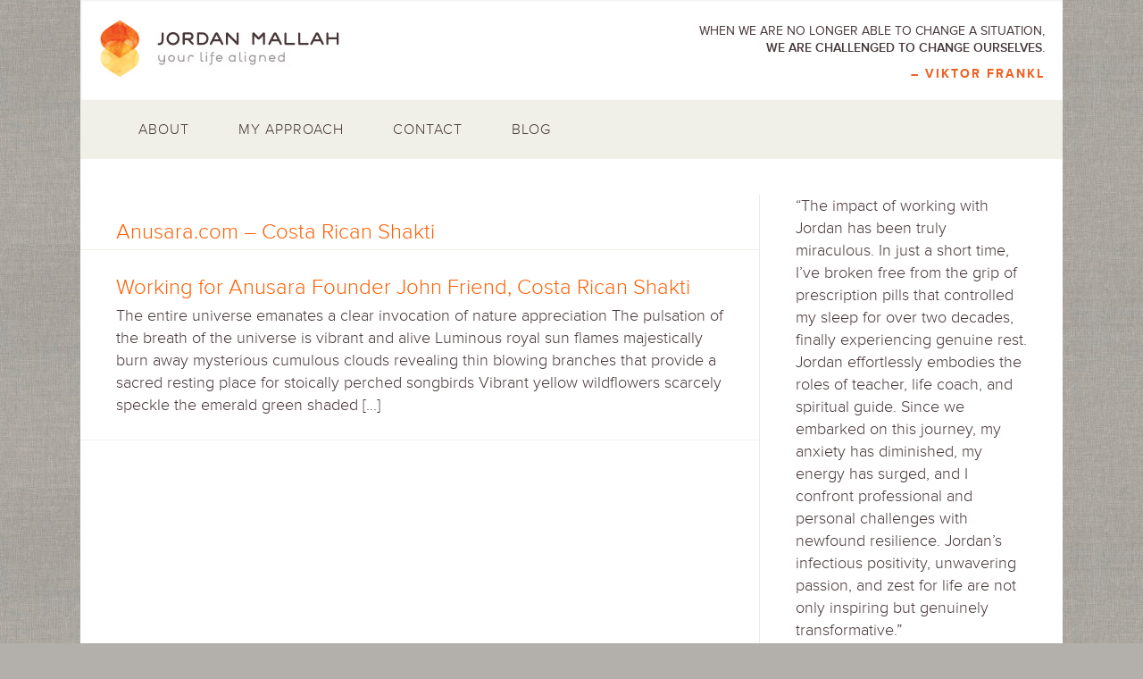

--- FILE ---
content_type: text/html; charset=UTF-8
request_url: https://jordanmallah.com/tag/united-spirit/
body_size: 6777
content:
<!DOCTYPE html>
<html lang="en-US">
<head >
<meta charset="UTF-8" />
<meta name="viewport" content="width=device-width, initial-scale=1" />
<meta name='robots' content='index, follow, max-image-preview:large, max-snippet:-1, max-video-preview:-1' />

	<!-- This site is optimized with the Yoast SEO plugin v23.4 - https://yoast.com/wordpress/plugins/seo/ -->
	<title>united spirit Archives - Jordan Mallah</title>
	<link rel="canonical" href="https://jordanmallah.com/tag/united-spirit/" />
	<meta property="og:locale" content="en_US" />
	<meta property="og:type" content="article" />
	<meta property="og:title" content="united spirit Archives - Jordan Mallah" />
	<meta property="og:url" content="https://jordanmallah.com/tag/united-spirit/" />
	<meta property="og:site_name" content="Jordan Mallah" />
	<script type="application/ld+json" class="yoast-schema-graph">{"@context":"https://schema.org","@graph":[{"@type":"CollectionPage","@id":"https://jordanmallah.com/tag/united-spirit/","url":"https://jordanmallah.com/tag/united-spirit/","name":"united spirit Archives - Jordan Mallah","isPartOf":{"@id":"https://jordanmallah.com/#website"},"breadcrumb":{"@id":"https://jordanmallah.com/tag/united-spirit/#breadcrumb"},"inLanguage":"en-US"},{"@type":"BreadcrumbList","@id":"https://jordanmallah.com/tag/united-spirit/#breadcrumb","itemListElement":[{"@type":"ListItem","position":1,"name":"Home","item":"https://jordanmallah.com/"},{"@type":"ListItem","position":2,"name":"united spirit"}]},{"@type":"WebSite","@id":"https://jordanmallah.com/#website","url":"https://jordanmallah.com/","name":"Jordan Mallah","description":"Your Life Aligned","potentialAction":[{"@type":"SearchAction","target":{"@type":"EntryPoint","urlTemplate":"https://jordanmallah.com/?s={search_term_string}"},"query-input":{"@type":"PropertyValueSpecification","valueRequired":true,"valueName":"search_term_string"}}],"inLanguage":"en-US"}]}</script>
	<!-- / Yoast SEO plugin. -->


<script type="text/javascript">
/* <![CDATA[ */
window._wpemojiSettings = {"baseUrl":"https:\/\/s.w.org\/images\/core\/emoji\/15.0.3\/72x72\/","ext":".png","svgUrl":"https:\/\/s.w.org\/images\/core\/emoji\/15.0.3\/svg\/","svgExt":".svg","source":{"concatemoji":"https:\/\/jordanmallah.com\/wp-includes\/js\/wp-emoji-release.min.js?ver=a487be58ec393689bcd5962980acb8c7"}};
/*! This file is auto-generated */
!function(i,n){var o,s,e;function c(e){try{var t={supportTests:e,timestamp:(new Date).valueOf()};sessionStorage.setItem(o,JSON.stringify(t))}catch(e){}}function p(e,t,n){e.clearRect(0,0,e.canvas.width,e.canvas.height),e.fillText(t,0,0);var t=new Uint32Array(e.getImageData(0,0,e.canvas.width,e.canvas.height).data),r=(e.clearRect(0,0,e.canvas.width,e.canvas.height),e.fillText(n,0,0),new Uint32Array(e.getImageData(0,0,e.canvas.width,e.canvas.height).data));return t.every(function(e,t){return e===r[t]})}function u(e,t,n){switch(t){case"flag":return n(e,"\ud83c\udff3\ufe0f\u200d\u26a7\ufe0f","\ud83c\udff3\ufe0f\u200b\u26a7\ufe0f")?!1:!n(e,"\ud83c\uddfa\ud83c\uddf3","\ud83c\uddfa\u200b\ud83c\uddf3")&&!n(e,"\ud83c\udff4\udb40\udc67\udb40\udc62\udb40\udc65\udb40\udc6e\udb40\udc67\udb40\udc7f","\ud83c\udff4\u200b\udb40\udc67\u200b\udb40\udc62\u200b\udb40\udc65\u200b\udb40\udc6e\u200b\udb40\udc67\u200b\udb40\udc7f");case"emoji":return!n(e,"\ud83d\udc26\u200d\u2b1b","\ud83d\udc26\u200b\u2b1b")}return!1}function f(e,t,n){var r="undefined"!=typeof WorkerGlobalScope&&self instanceof WorkerGlobalScope?new OffscreenCanvas(300,150):i.createElement("canvas"),a=r.getContext("2d",{willReadFrequently:!0}),o=(a.textBaseline="top",a.font="600 32px Arial",{});return e.forEach(function(e){o[e]=t(a,e,n)}),o}function t(e){var t=i.createElement("script");t.src=e,t.defer=!0,i.head.appendChild(t)}"undefined"!=typeof Promise&&(o="wpEmojiSettingsSupports",s=["flag","emoji"],n.supports={everything:!0,everythingExceptFlag:!0},e=new Promise(function(e){i.addEventListener("DOMContentLoaded",e,{once:!0})}),new Promise(function(t){var n=function(){try{var e=JSON.parse(sessionStorage.getItem(o));if("object"==typeof e&&"number"==typeof e.timestamp&&(new Date).valueOf()<e.timestamp+604800&&"object"==typeof e.supportTests)return e.supportTests}catch(e){}return null}();if(!n){if("undefined"!=typeof Worker&&"undefined"!=typeof OffscreenCanvas&&"undefined"!=typeof URL&&URL.createObjectURL&&"undefined"!=typeof Blob)try{var e="postMessage("+f.toString()+"("+[JSON.stringify(s),u.toString(),p.toString()].join(",")+"));",r=new Blob([e],{type:"text/javascript"}),a=new Worker(URL.createObjectURL(r),{name:"wpTestEmojiSupports"});return void(a.onmessage=function(e){c(n=e.data),a.terminate(),t(n)})}catch(e){}c(n=f(s,u,p))}t(n)}).then(function(e){for(var t in e)n.supports[t]=e[t],n.supports.everything=n.supports.everything&&n.supports[t],"flag"!==t&&(n.supports.everythingExceptFlag=n.supports.everythingExceptFlag&&n.supports[t]);n.supports.everythingExceptFlag=n.supports.everythingExceptFlag&&!n.supports.flag,n.DOMReady=!1,n.readyCallback=function(){n.DOMReady=!0}}).then(function(){return e}).then(function(){var e;n.supports.everything||(n.readyCallback(),(e=n.source||{}).concatemoji?t(e.concatemoji):e.wpemoji&&e.twemoji&&(t(e.twemoji),t(e.wpemoji)))}))}((window,document),window._wpemojiSettings);
/* ]]> */
</script>
<link rel='stylesheet' id='streamline-pro-theme-css' href='https://jordanmallah.com/wp-content/themes/jm2015/style.css?ver=3.0.1' type='text/css' media='all' />
<style id='wp-emoji-styles-inline-css' type='text/css'>

	img.wp-smiley, img.emoji {
		display: inline !important;
		border: none !important;
		box-shadow: none !important;
		height: 1em !important;
		width: 1em !important;
		margin: 0 0.07em !important;
		vertical-align: -0.1em !important;
		background: none !important;
		padding: 0 !important;
	}
</style>
<link rel='stylesheet' id='wp-block-library-css' href='https://jordanmallah.com/wp-includes/css/dist/block-library/style.min.css?ver=a487be58ec393689bcd5962980acb8c7' type='text/css' media='all' />
<style id='powerpress-player-block-style-inline-css' type='text/css'>


</style>
<style id='classic-theme-styles-inline-css' type='text/css'>
/*! This file is auto-generated */
.wp-block-button__link{color:#fff;background-color:#32373c;border-radius:9999px;box-shadow:none;text-decoration:none;padding:calc(.667em + 2px) calc(1.333em + 2px);font-size:1.125em}.wp-block-file__button{background:#32373c;color:#fff;text-decoration:none}
</style>
<style id='global-styles-inline-css' type='text/css'>
:root{--wp--preset--aspect-ratio--square: 1;--wp--preset--aspect-ratio--4-3: 4/3;--wp--preset--aspect-ratio--3-4: 3/4;--wp--preset--aspect-ratio--3-2: 3/2;--wp--preset--aspect-ratio--2-3: 2/3;--wp--preset--aspect-ratio--16-9: 16/9;--wp--preset--aspect-ratio--9-16: 9/16;--wp--preset--color--black: #000000;--wp--preset--color--cyan-bluish-gray: #abb8c3;--wp--preset--color--white: #ffffff;--wp--preset--color--pale-pink: #f78da7;--wp--preset--color--vivid-red: #cf2e2e;--wp--preset--color--luminous-vivid-orange: #ff6900;--wp--preset--color--luminous-vivid-amber: #fcb900;--wp--preset--color--light-green-cyan: #7bdcb5;--wp--preset--color--vivid-green-cyan: #00d084;--wp--preset--color--pale-cyan-blue: #8ed1fc;--wp--preset--color--vivid-cyan-blue: #0693e3;--wp--preset--color--vivid-purple: #9b51e0;--wp--preset--gradient--vivid-cyan-blue-to-vivid-purple: linear-gradient(135deg,rgba(6,147,227,1) 0%,rgb(155,81,224) 100%);--wp--preset--gradient--light-green-cyan-to-vivid-green-cyan: linear-gradient(135deg,rgb(122,220,180) 0%,rgb(0,208,130) 100%);--wp--preset--gradient--luminous-vivid-amber-to-luminous-vivid-orange: linear-gradient(135deg,rgba(252,185,0,1) 0%,rgba(255,105,0,1) 100%);--wp--preset--gradient--luminous-vivid-orange-to-vivid-red: linear-gradient(135deg,rgba(255,105,0,1) 0%,rgb(207,46,46) 100%);--wp--preset--gradient--very-light-gray-to-cyan-bluish-gray: linear-gradient(135deg,rgb(238,238,238) 0%,rgb(169,184,195) 100%);--wp--preset--gradient--cool-to-warm-spectrum: linear-gradient(135deg,rgb(74,234,220) 0%,rgb(151,120,209) 20%,rgb(207,42,186) 40%,rgb(238,44,130) 60%,rgb(251,105,98) 80%,rgb(254,248,76) 100%);--wp--preset--gradient--blush-light-purple: linear-gradient(135deg,rgb(255,206,236) 0%,rgb(152,150,240) 100%);--wp--preset--gradient--blush-bordeaux: linear-gradient(135deg,rgb(254,205,165) 0%,rgb(254,45,45) 50%,rgb(107,0,62) 100%);--wp--preset--gradient--luminous-dusk: linear-gradient(135deg,rgb(255,203,112) 0%,rgb(199,81,192) 50%,rgb(65,88,208) 100%);--wp--preset--gradient--pale-ocean: linear-gradient(135deg,rgb(255,245,203) 0%,rgb(182,227,212) 50%,rgb(51,167,181) 100%);--wp--preset--gradient--electric-grass: linear-gradient(135deg,rgb(202,248,128) 0%,rgb(113,206,126) 100%);--wp--preset--gradient--midnight: linear-gradient(135deg,rgb(2,3,129) 0%,rgb(40,116,252) 100%);--wp--preset--font-size--small: 13px;--wp--preset--font-size--medium: 20px;--wp--preset--font-size--large: 36px;--wp--preset--font-size--x-large: 42px;--wp--preset--spacing--20: 0.44rem;--wp--preset--spacing--30: 0.67rem;--wp--preset--spacing--40: 1rem;--wp--preset--spacing--50: 1.5rem;--wp--preset--spacing--60: 2.25rem;--wp--preset--spacing--70: 3.38rem;--wp--preset--spacing--80: 5.06rem;--wp--preset--shadow--natural: 6px 6px 9px rgba(0, 0, 0, 0.2);--wp--preset--shadow--deep: 12px 12px 50px rgba(0, 0, 0, 0.4);--wp--preset--shadow--sharp: 6px 6px 0px rgba(0, 0, 0, 0.2);--wp--preset--shadow--outlined: 6px 6px 0px -3px rgba(255, 255, 255, 1), 6px 6px rgba(0, 0, 0, 1);--wp--preset--shadow--crisp: 6px 6px 0px rgba(0, 0, 0, 1);}:where(.is-layout-flex){gap: 0.5em;}:where(.is-layout-grid){gap: 0.5em;}body .is-layout-flex{display: flex;}.is-layout-flex{flex-wrap: wrap;align-items: center;}.is-layout-flex > :is(*, div){margin: 0;}body .is-layout-grid{display: grid;}.is-layout-grid > :is(*, div){margin: 0;}:where(.wp-block-columns.is-layout-flex){gap: 2em;}:where(.wp-block-columns.is-layout-grid){gap: 2em;}:where(.wp-block-post-template.is-layout-flex){gap: 1.25em;}:where(.wp-block-post-template.is-layout-grid){gap: 1.25em;}.has-black-color{color: var(--wp--preset--color--black) !important;}.has-cyan-bluish-gray-color{color: var(--wp--preset--color--cyan-bluish-gray) !important;}.has-white-color{color: var(--wp--preset--color--white) !important;}.has-pale-pink-color{color: var(--wp--preset--color--pale-pink) !important;}.has-vivid-red-color{color: var(--wp--preset--color--vivid-red) !important;}.has-luminous-vivid-orange-color{color: var(--wp--preset--color--luminous-vivid-orange) !important;}.has-luminous-vivid-amber-color{color: var(--wp--preset--color--luminous-vivid-amber) !important;}.has-light-green-cyan-color{color: var(--wp--preset--color--light-green-cyan) !important;}.has-vivid-green-cyan-color{color: var(--wp--preset--color--vivid-green-cyan) !important;}.has-pale-cyan-blue-color{color: var(--wp--preset--color--pale-cyan-blue) !important;}.has-vivid-cyan-blue-color{color: var(--wp--preset--color--vivid-cyan-blue) !important;}.has-vivid-purple-color{color: var(--wp--preset--color--vivid-purple) !important;}.has-black-background-color{background-color: var(--wp--preset--color--black) !important;}.has-cyan-bluish-gray-background-color{background-color: var(--wp--preset--color--cyan-bluish-gray) !important;}.has-white-background-color{background-color: var(--wp--preset--color--white) !important;}.has-pale-pink-background-color{background-color: var(--wp--preset--color--pale-pink) !important;}.has-vivid-red-background-color{background-color: var(--wp--preset--color--vivid-red) !important;}.has-luminous-vivid-orange-background-color{background-color: var(--wp--preset--color--luminous-vivid-orange) !important;}.has-luminous-vivid-amber-background-color{background-color: var(--wp--preset--color--luminous-vivid-amber) !important;}.has-light-green-cyan-background-color{background-color: var(--wp--preset--color--light-green-cyan) !important;}.has-vivid-green-cyan-background-color{background-color: var(--wp--preset--color--vivid-green-cyan) !important;}.has-pale-cyan-blue-background-color{background-color: var(--wp--preset--color--pale-cyan-blue) !important;}.has-vivid-cyan-blue-background-color{background-color: var(--wp--preset--color--vivid-cyan-blue) !important;}.has-vivid-purple-background-color{background-color: var(--wp--preset--color--vivid-purple) !important;}.has-black-border-color{border-color: var(--wp--preset--color--black) !important;}.has-cyan-bluish-gray-border-color{border-color: var(--wp--preset--color--cyan-bluish-gray) !important;}.has-white-border-color{border-color: var(--wp--preset--color--white) !important;}.has-pale-pink-border-color{border-color: var(--wp--preset--color--pale-pink) !important;}.has-vivid-red-border-color{border-color: var(--wp--preset--color--vivid-red) !important;}.has-luminous-vivid-orange-border-color{border-color: var(--wp--preset--color--luminous-vivid-orange) !important;}.has-luminous-vivid-amber-border-color{border-color: var(--wp--preset--color--luminous-vivid-amber) !important;}.has-light-green-cyan-border-color{border-color: var(--wp--preset--color--light-green-cyan) !important;}.has-vivid-green-cyan-border-color{border-color: var(--wp--preset--color--vivid-green-cyan) !important;}.has-pale-cyan-blue-border-color{border-color: var(--wp--preset--color--pale-cyan-blue) !important;}.has-vivid-cyan-blue-border-color{border-color: var(--wp--preset--color--vivid-cyan-blue) !important;}.has-vivid-purple-border-color{border-color: var(--wp--preset--color--vivid-purple) !important;}.has-vivid-cyan-blue-to-vivid-purple-gradient-background{background: var(--wp--preset--gradient--vivid-cyan-blue-to-vivid-purple) !important;}.has-light-green-cyan-to-vivid-green-cyan-gradient-background{background: var(--wp--preset--gradient--light-green-cyan-to-vivid-green-cyan) !important;}.has-luminous-vivid-amber-to-luminous-vivid-orange-gradient-background{background: var(--wp--preset--gradient--luminous-vivid-amber-to-luminous-vivid-orange) !important;}.has-luminous-vivid-orange-to-vivid-red-gradient-background{background: var(--wp--preset--gradient--luminous-vivid-orange-to-vivid-red) !important;}.has-very-light-gray-to-cyan-bluish-gray-gradient-background{background: var(--wp--preset--gradient--very-light-gray-to-cyan-bluish-gray) !important;}.has-cool-to-warm-spectrum-gradient-background{background: var(--wp--preset--gradient--cool-to-warm-spectrum) !important;}.has-blush-light-purple-gradient-background{background: var(--wp--preset--gradient--blush-light-purple) !important;}.has-blush-bordeaux-gradient-background{background: var(--wp--preset--gradient--blush-bordeaux) !important;}.has-luminous-dusk-gradient-background{background: var(--wp--preset--gradient--luminous-dusk) !important;}.has-pale-ocean-gradient-background{background: var(--wp--preset--gradient--pale-ocean) !important;}.has-electric-grass-gradient-background{background: var(--wp--preset--gradient--electric-grass) !important;}.has-midnight-gradient-background{background: var(--wp--preset--gradient--midnight) !important;}.has-small-font-size{font-size: var(--wp--preset--font-size--small) !important;}.has-medium-font-size{font-size: var(--wp--preset--font-size--medium) !important;}.has-large-font-size{font-size: var(--wp--preset--font-size--large) !important;}.has-x-large-font-size{font-size: var(--wp--preset--font-size--x-large) !important;}
:where(.wp-block-post-template.is-layout-flex){gap: 1.25em;}:where(.wp-block-post-template.is-layout-grid){gap: 1.25em;}
:where(.wp-block-columns.is-layout-flex){gap: 2em;}:where(.wp-block-columns.is-layout-grid){gap: 2em;}
:root :where(.wp-block-pullquote){font-size: 1.5em;line-height: 1.6;}
</style>
<link rel="https://api.w.org/" href="https://jordanmallah.com/wp-json/" /><link rel="alternate" title="JSON" type="application/json" href="https://jordanmallah.com/wp-json/wp/v2/tags/924" /><link rel="EditURI" type="application/rsd+xml" title="RSD" href="https://jordanmallah.com/xmlrpc.php?rsd" />

            <script type="text/javascript"><!--
                                function powerpress_pinw(pinw_url){window.open(pinw_url, 'PowerPressPlayer','toolbar=0,status=0,resizable=1,width=460,height=320');	return false;}
                //-->
            </script>
            <script type="text/javascript">
(function(url){
	if(/(?:Chrome\/26\.0\.1410\.63 Safari\/537\.31|WordfenceTestMonBot)/.test(navigator.userAgent)){ return; }
	var addEvent = function(evt, handler) {
		if (window.addEventListener) {
			document.addEventListener(evt, handler, false);
		} else if (window.attachEvent) {
			document.attachEvent('on' + evt, handler);
		}
	};
	var removeEvent = function(evt, handler) {
		if (window.removeEventListener) {
			document.removeEventListener(evt, handler, false);
		} else if (window.detachEvent) {
			document.detachEvent('on' + evt, handler);
		}
	};
	var evts = 'contextmenu dblclick drag dragend dragenter dragleave dragover dragstart drop keydown keypress keyup mousedown mousemove mouseout mouseover mouseup mousewheel scroll'.split(' ');
	var logHuman = function() {
		if (window.wfLogHumanRan) { return; }
		window.wfLogHumanRan = true;
		var wfscr = document.createElement('script');
		wfscr.type = 'text/javascript';
		wfscr.async = true;
		wfscr.src = url + '&r=' + Math.random();
		(document.getElementsByTagName('head')[0]||document.getElementsByTagName('body')[0]).appendChild(wfscr);
		for (var i = 0; i < evts.length; i++) {
			removeEvent(evts[i], logHuman);
		}
	};
	for (var i = 0; i < evts.length; i++) {
		addEvent(evts[i], logHuman);
	}
})('//jordanmallah.com/?wordfence_lh=1&hid=4FE521431F72280B33F23DB0E449F822');
</script><link rel="icon" href="https://jordanmallah.com/wp-content/themes/jm2015/images/favicon.ico" />
<link rel="pingback" href="https://jordanmallah.com/xmlrpc.php" />
<script type="text/javascript">

  var _gaq = _gaq || [];
  _gaq.push(['_setAccount', 'UA-23284860-1']);
  _gaq.push(['_trackPageview']);

  (function() {
    var ga = document.createElement('script'); ga.type = 'text/javascript'; ga.async = true;
    ga.src = ('https:' == document.location.protocol ? 'https://ssl' : 'https://www') + '.google-analytics.com/ga.js';
    var s = document.getElementsByTagName('script')[0]; s.parentNode.insertBefore(ga, s);
  })();

</script>


<script src="//use.typekit.net/zcv4miu.js"></script>
<script>try{Typekit.load();}catch(e){}</script><style type="text/css">.site-title a { background: url(https://jordanmallah.com/wp-content/uploads/2015/01/jordan_logo.jpg) no-repeat !important; }</style>
</head>
<body class="archive tag tag-united-spirit tag-924 custom-header header-image content-sidebar genesis-breadcrumbs-hidden genesis-footer-widgets-visible"><div class="site-container"><header class="site-header"><div class="wrap"><div class="title-area"><p class="site-title"><a href="https://jordanmallah.com/">Jordan Mallah</a></p><p class="site-description">Your Life Aligned</p></div><div class="widget-area header-widget-area"><section id="text-3" class="widget widget_text"><div class="widget-wrap">			<div class="textwidget"><p>When we are no longer able to change a situation,<br />
<strong>we are challenged to change ourselves.</strong><br />
<cite> – Viktor Frankl</cite></p>
</div>
		</div></section>
</div></div></header><nav class="nav-primary" aria-label="Main"><div class="wrap"><ul id="menu-mainnav" class="menu genesis-nav-menu menu-primary"><li id="menu-item-1035" class="menu-item menu-item-type-post_type menu-item-object-page menu-item-1035"><a href="https://jordanmallah.com/about/"><span >About</span></a></li>
<li id="menu-item-1036" class="menu-item menu-item-type-post_type menu-item-object-page menu-item-1036"><a href="https://jordanmallah.com/program/"><span >My Approach</span></a></li>
<li id="menu-item-1043" class="menu-item menu-item-type-post_type menu-item-object-page menu-item-1043"><a href="https://jordanmallah.com/contact/"><span >Contact</span></a></li>
<li id="menu-item-1050" class="menu-item menu-item-type-post_type menu-item-object-page current_page_parent menu-item-1050"><a href="https://jordanmallah.com/blog/"><span >Blog</span></a></li>
</ul></div></nav><div class="site-inner"><div class="content-sidebar-wrap"><main class="content"><article class="post-329 post type-post status-publish format-standard category-connected-to-spirit category-press tag-a-new-style-of-yoga tag-alive tag-anusara tag-astral-body tag-awareness tag-balance tag-be-present tag-beauty tag-blessings tag-bliss tag-blossom tag-body tag-breath tag-breathe tag-breathe-deep tag-calm-yoga tag-celebrate-life tag-center tag-chanting tag-charge tag-cleanse tag-clear-mind tag-co-dependency tag-community tag-compassion tag-conscious-living tag-consciousness tag-contagious tag-contemplation tag-conversation tag-core tag-costa-rica tag-darkness tag-dedication tag-deep tag-dharma tag-discipline tag-divine tag-dynamic-dance tag-earth tag-eloquence tag-energy tag-essence tag-exercise tag-expansion tag-formations tag-free tag-freedom tag-fruits tag-grace tag-harmony tag-hearts tag-incan tag-inspiration tag-inspired tag-intentional tag-jordan-mallah tag-jugsaw-puzzle tag-juice tag-karma tag-kindness tag-love tag-lungs tag-magic tag-mantra tag-meditate tag-meditation tag-mindfulness tag-motivate tag-mountans tag-muscles tag-natural-exchange tag-nature tag-nature-yoga tag-new-york-yoga tag-nutritious tag-ny-yoga tag-nyc-yoga tag-open-heart tag-organic tag-peace tag-peace-corps tag-positive-social-change tag-practice tag-precious tag-present tag-principles tag-pulsation tag-pure tag-revealed tag-roaring-thunder tag-rock tag-sacred tag-savasana tag-sensing tag-sensitivity tag-service tag-settle tag-shakti tag-smile tag-soar tag-social-change tag-soul tag-space tag-splendor tag-stillness tag-stronger tag-subtle-body tag-sweat tag-tantra tag-teacher tag-tears tag-tranquility tag-unconditional tag-union tag-united-spirit tag-universe tag-vegan tag-vegetarian tag-vibrant tag-yoga tag-yoga-teacher tag-your-life-aligned entry" aria-label="Anusara.com &#8211; Costa Rican Shakti"><header class="entry-header"><h2 class="entry-title"><a class="entry-title-link" rel="bookmark" href="https://jordanmallah.com/anusara-com-costa-rican-shakti/">Anusara.com &#8211; Costa Rican Shakti</a></h2>
</header><div class="entry-content"></div><footer class="entry-footer"></footer></article><article class="post-86 post type-post status-publish format-standard category-travel-journal tag-a-new-style-of-yoga tag-alive tag-anusara tag-astral-body tag-awareness tag-balance tag-be-present tag-beauty tag-blessings tag-bliss tag-blossom tag-body tag-breath tag-breathe tag-breathe-deep tag-calm-yoga tag-celebrate-life tag-center tag-chanting tag-charge tag-cleanse tag-clear-mind tag-co-dependency tag-community tag-compassion tag-conscious-living tag-consciousness tag-contagious tag-contemplation tag-conversation tag-core tag-costa-rica tag-darkness tag-dedication tag-deep tag-dharma tag-discipline tag-divine tag-dynamic-dance tag-earth tag-eloquence tag-energy tag-essence tag-exercise tag-expansion tag-formations tag-free tag-freedom tag-fruits tag-grace tag-harmony tag-hearts tag-incan tag-inspiration tag-inspired tag-intentional tag-john-friend tag-jordan-mallah tag-jugsaw-puzzle tag-juice tag-karma tag-kindness tag-love tag-lungs tag-magic tag-mantra tag-meditate tag-meditation tag-mindfulness tag-motivate tag-mountans tag-muscles tag-natural-exchange tag-nature tag-nature-yoga tag-new-york-yoga tag-nutritious tag-ny-yoga tag-nyc-yoga tag-open-heart tag-organic tag-peace tag-peace-corps tag-positive-social-change tag-practice tag-precious tag-present tag-principles tag-pulsation tag-pure tag-revealed tag-roaring-thunder tag-rock tag-sacred tag-savasana tag-sensing tag-sensitivity tag-service tag-settle tag-shakti tag-smile tag-soar tag-social-change tag-soul tag-space tag-splendor tag-stillness tag-stronger tag-subtle-body tag-sweat tag-tantra tag-teacher tag-tears tag-tranquility tag-unconditional tag-union tag-united-spirit tag-universe tag-vegan tag-vegetarian tag-vibrant tag-yoga tag-yoga-teacher tag-your-life-aligned entry" aria-label="Working for Anusara Founder John Friend, Costa Rican Shakti"><header class="entry-header"><h2 class="entry-title"><a class="entry-title-link" rel="bookmark" href="https://jordanmallah.com/june-23-2006-28-years-old-working-for-anusara-founder-john-friend-costa-rican-shakti/">Working for Anusara Founder John Friend, Costa Rican Shakti</a></h2>
</header><div class="entry-content"><p>The entire universe emanates a clear invocation of nature appreciation The pulsation of the breath of the universe is vibrant and alive Luminous royal sun flames majestically burn away mysterious cumulous clouds revealing thin blowing branches that provide a sacred resting place for stoically perched songbirds Vibrant yellow wildflowers scarcely speckle the emerald green shaded [&hellip;]</p>
</div><footer class="entry-footer"></footer></article></main><aside class="sidebar sidebar-primary widget-area" role="complementary" aria-label="Primary Sidebar"><section id="text-11" class="widget widget_text"><div class="widget-wrap">			<div class="textwidget"><p>“The impact of working with Jordan has been truly miraculous. In just a short time, I&#8217;ve broken free from the grip of prescription pills that controlled my sleep for over two decades, finally experiencing genuine rest. Jordan effortlessly embodies the roles of teacher, life coach, and spiritual guide. Since we embarked on this journey, my anxiety has diminished, my energy has surged, and I confront professional and personal challenges with newfound resilience. Jordan&#8217;s infectious positivity, unwavering passion, and zest for life are not only inspiring but genuinely transformative.”<br />
<cite>– JON F</cite></p>
</div>
		</div></section>
</aside></div></div><div class="footer-widgets"><div class="wrap"><div class="widget-area footer-widgets-1 footer-widget-area"><section id="text-2" class="widget widget_text"><div class="widget-wrap">			<div class="textwidget"><p><strong>Realize your full potential, reclaim boundless energy, and thrive!</strong></p>
</div>
		</div></section>
</div></div></div><footer class="site-footer"><div class="wrap"><!--<p style="padding:0 0 20px 0"><a target="_blank" href="https://www.facebook.com/JordanMallah"><img src="https://www.jordanmallah.com/wp-content/themes/jm2015/images/foot_fb.gif"></a> <a target="_blank"  href="https://twitter.com/jordanmallah"><img src="https://www.jordanmallah.com/wp-content/themes/jm2015/images/foot_twitter.gif"></a> <a target="_blank"  href="https://www.youtube.com/user/jordanmallah"><img src="https://www.jordanmallah.com/wp-content/themes/jm2015/images/foot_youtube.gif"></a> <a target="_blank"  href="https://www.instagram.com/jordanmallah"><img src="https://www.jordanmallah.com/wp-content/themes/jm2015/images/instagram.png"></a>
</p>-->

<p><strong>© 2024 Steadfast Freedom Yoga, LLC. All Rights Reserved.  Telephone: +1 (917) 797-8456 </p></div></footer></div></body></html>
